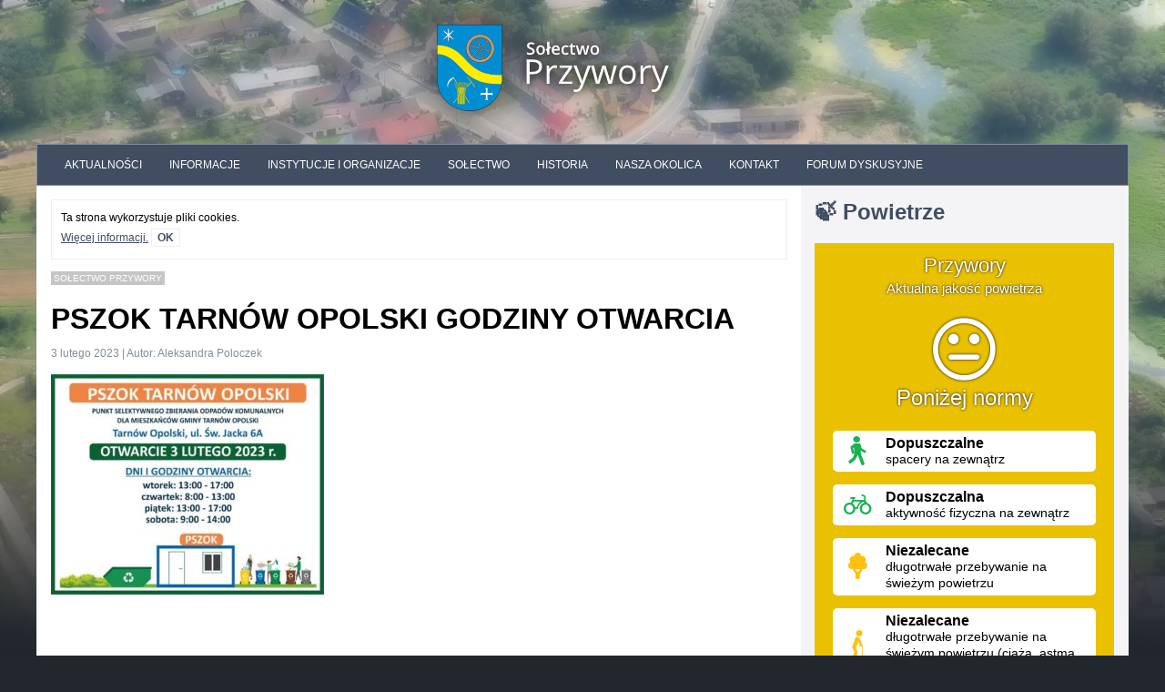

--- FILE ---
content_type: text/html; charset=UTF-8
request_url: https://przywory.eu/aktualnosci/9965-otwarcie-pszoka.html/attachment/pszok-tarnow-opolski-godziny-otwarcia
body_size: 10163
content:

<!DOCTYPE html>

<html lang="pl-PL" itemscope itemtype="https://schema.org/WebSite">

<head>
	<link rel="preconnect"
				href="https://fonts.gstatic.com"
				crossorigin />

	<link rel="preload"
				as="style"
				href="https://fonts.googleapis.com/css?family=Open+Sans:400,300,700&subset=latin,latin-ext&display=swap" />


	<meta charset="UTF-8">

	<title>  PSZOK TARNÓW OPOLSKI GODZINY OTWARCIA | Sołectwo Przywory</title>

	<meta name="viewport" content="width=device-width, initial-scale=1">

	<link rel="stylesheet" href="https://przywory.eu/wp-content/themes/przywory/fonts/flaticon.css">

	<link rel="stylesheet"
				href="https://fonts.googleapis.com/css?family=Open+Sans:400,300,700&subset=latin,latin-extdisplay=swap"
				media="print" onload="this.media='all'" />

	<link rel="stylesheet" type="text/css" href="https://przywory.eu/wp-content/themes/przywory/style.css?v=1544550717">
	<meta name="description" content="">



	<meta name='robots' content='max-image-preview:large' />
	<style>img:is([sizes="auto" i], [sizes^="auto," i]) { contain-intrinsic-size: 3000px 1500px }</style>
	<link rel='dns-prefetch' href='//stats.wp.com' />
<link rel="alternate" type="application/rss+xml" title="Sołectwo Przywory &raquo; Kanał z wpisami" href="https://przywory.eu/feed" />
<link rel="alternate" type="application/rss+xml" title="Sołectwo Przywory &raquo; Kanał z komentarzami" href="https://przywory.eu/comments/feed" />
<script type="text/javascript">
/* <![CDATA[ */
window._wpemojiSettings = {"baseUrl":"https:\/\/s.w.org\/images\/core\/emoji\/15.0.3\/72x72\/","ext":".png","svgUrl":"https:\/\/s.w.org\/images\/core\/emoji\/15.0.3\/svg\/","svgExt":".svg","source":{"concatemoji":"https:\/\/przywory.eu\/wp-includes\/js\/wp-emoji-release.min.js?ver=6.7.4"}};
/*! This file is auto-generated */
!function(i,n){var o,s,e;function c(e){try{var t={supportTests:e,timestamp:(new Date).valueOf()};sessionStorage.setItem(o,JSON.stringify(t))}catch(e){}}function p(e,t,n){e.clearRect(0,0,e.canvas.width,e.canvas.height),e.fillText(t,0,0);var t=new Uint32Array(e.getImageData(0,0,e.canvas.width,e.canvas.height).data),r=(e.clearRect(0,0,e.canvas.width,e.canvas.height),e.fillText(n,0,0),new Uint32Array(e.getImageData(0,0,e.canvas.width,e.canvas.height).data));return t.every(function(e,t){return e===r[t]})}function u(e,t,n){switch(t){case"flag":return n(e,"\ud83c\udff3\ufe0f\u200d\u26a7\ufe0f","\ud83c\udff3\ufe0f\u200b\u26a7\ufe0f")?!1:!n(e,"\ud83c\uddfa\ud83c\uddf3","\ud83c\uddfa\u200b\ud83c\uddf3")&&!n(e,"\ud83c\udff4\udb40\udc67\udb40\udc62\udb40\udc65\udb40\udc6e\udb40\udc67\udb40\udc7f","\ud83c\udff4\u200b\udb40\udc67\u200b\udb40\udc62\u200b\udb40\udc65\u200b\udb40\udc6e\u200b\udb40\udc67\u200b\udb40\udc7f");case"emoji":return!n(e,"\ud83d\udc26\u200d\u2b1b","\ud83d\udc26\u200b\u2b1b")}return!1}function f(e,t,n){var r="undefined"!=typeof WorkerGlobalScope&&self instanceof WorkerGlobalScope?new OffscreenCanvas(300,150):i.createElement("canvas"),a=r.getContext("2d",{willReadFrequently:!0}),o=(a.textBaseline="top",a.font="600 32px Arial",{});return e.forEach(function(e){o[e]=t(a,e,n)}),o}function t(e){var t=i.createElement("script");t.src=e,t.defer=!0,i.head.appendChild(t)}"undefined"!=typeof Promise&&(o="wpEmojiSettingsSupports",s=["flag","emoji"],n.supports={everything:!0,everythingExceptFlag:!0},e=new Promise(function(e){i.addEventListener("DOMContentLoaded",e,{once:!0})}),new Promise(function(t){var n=function(){try{var e=JSON.parse(sessionStorage.getItem(o));if("object"==typeof e&&"number"==typeof e.timestamp&&(new Date).valueOf()<e.timestamp+604800&&"object"==typeof e.supportTests)return e.supportTests}catch(e){}return null}();if(!n){if("undefined"!=typeof Worker&&"undefined"!=typeof OffscreenCanvas&&"undefined"!=typeof URL&&URL.createObjectURL&&"undefined"!=typeof Blob)try{var e="postMessage("+f.toString()+"("+[JSON.stringify(s),u.toString(),p.toString()].join(",")+"));",r=new Blob([e],{type:"text/javascript"}),a=new Worker(URL.createObjectURL(r),{name:"wpTestEmojiSupports"});return void(a.onmessage=function(e){c(n=e.data),a.terminate(),t(n)})}catch(e){}c(n=f(s,u,p))}t(n)}).then(function(e){for(var t in e)n.supports[t]=e[t],n.supports.everything=n.supports.everything&&n.supports[t],"flag"!==t&&(n.supports.everythingExceptFlag=n.supports.everythingExceptFlag&&n.supports[t]);n.supports.everythingExceptFlag=n.supports.everythingExceptFlag&&!n.supports.flag,n.DOMReady=!1,n.readyCallback=function(){n.DOMReady=!0}}).then(function(){return e}).then(function(){var e;n.supports.everything||(n.readyCallback(),(e=n.source||{}).concatemoji?t(e.concatemoji):e.wpemoji&&e.twemoji&&(t(e.twemoji),t(e.wpemoji)))}))}((window,document),window._wpemojiSettings);
/* ]]> */
</script>
<style id='wp-emoji-styles-inline-css' type='text/css'>

	img.wp-smiley, img.emoji {
		display: inline !important;
		border: none !important;
		box-shadow: none !important;
		height: 1em !important;
		width: 1em !important;
		margin: 0 0.07em !important;
		vertical-align: -0.1em !important;
		background: none !important;
		padding: 0 !important;
	}
</style>
<link rel='stylesheet' id='wp-block-library-css' href='https://przywory.eu/wp-includes/css/dist/block-library/style.min.css?ver=6.7.4' type='text/css' media='all' />
<style id='co-authors-plus-coauthors-style-inline-css' type='text/css'>
.wp-block-co-authors-plus-coauthors.is-layout-flow [class*=wp-block-co-authors-plus]{display:inline}

</style>
<style id='co-authors-plus-avatar-style-inline-css' type='text/css'>
.wp-block-co-authors-plus-avatar :where(img){height:auto;max-width:100%;vertical-align:bottom}.wp-block-co-authors-plus-coauthors.is-layout-flow .wp-block-co-authors-plus-avatar :where(img){vertical-align:middle}.wp-block-co-authors-plus-avatar:is(.alignleft,.alignright){display:table}.wp-block-co-authors-plus-avatar.aligncenter{display:table;margin-inline:auto}

</style>
<style id='co-authors-plus-image-style-inline-css' type='text/css'>
.wp-block-co-authors-plus-image{margin-bottom:0}.wp-block-co-authors-plus-image :where(img){height:auto;max-width:100%;vertical-align:bottom}.wp-block-co-authors-plus-coauthors.is-layout-flow .wp-block-co-authors-plus-image :where(img){vertical-align:middle}.wp-block-co-authors-plus-image:is(.alignfull,.alignwide) :where(img){width:100%}.wp-block-co-authors-plus-image:is(.alignleft,.alignright){display:table}.wp-block-co-authors-plus-image.aligncenter{display:table;margin-inline:auto}

</style>
<style id='ideabox-toc-style-inline-css' type='text/css'>
html{scroll-behavior:auto !important}.ib-toc-container .ib-toc-icon-collapse,.ib-toc-container .ib-toc-icon-expand{display:none;height:20px;line-height:1}.ib-toc-container .ib-toc-icon-collapse svg,.ib-toc-container .ib-toc-icon-expand svg{fill:var(--fill)}.ib-toc-container.ib-toc-expanded .ib-toc-icon-collapse{display:inline}.ib-toc-container.ib-toc-collapsed .ib-toc-icon-expand{display:inline}.ib-toc-container .ib-toc-header{padding:10px 20px;display:flex;flex-direction:row;justify-content:space-between;align-items:center;cursor:pointer}.ib-toc-container .ib-toc-header .ib-toc-header-right{display:flex}.ib-toc-container .ib-toc-body{padding:20px}.ib-toc-container .ib-toc-separator{height:1px;background-color:#333}.ib-toc-container .ib-toc-anchors{margin:0;padding:0}.ib-toc-container .ib-toc-anchors ul,.ib-toc-container .ib-toc-anchors ol{padding-left:45px}.ib-toc-container .ib-toc-anchors li{margin-top:var(--listSpacing)}.ib-toc-container .ib-toc-anchors>li:first-of-type{margin-top:0}.ib-toc-container .ib-toc-anchors a{color:var(--linkColor)}.ib-toc-container ol{list-style:none !important;counter-reset:item}.ib-toc-container ol li{counter-increment:item}.ib-toc-container ol li:before{content:counters(item, ".") " ";display:inline-block;margin-right:.5em;text-align:right}.ib-toc-container ol.ib-toc-anchors>li:before{content:counters(item, ".") ". "}

</style>
<link rel='stylesheet' id='mediaelement-css' href='https://przywory.eu/wp-includes/js/mediaelement/mediaelementplayer-legacy.min.css?ver=4.2.17' type='text/css' media='all' />
<link rel='stylesheet' id='wp-mediaelement-css' href='https://przywory.eu/wp-includes/js/mediaelement/wp-mediaelement.min.css?ver=6.7.4' type='text/css' media='all' />
<style id='jetpack-sharing-buttons-style-inline-css' type='text/css'>
.jetpack-sharing-buttons__services-list{display:flex;flex-direction:row;flex-wrap:wrap;gap:0;list-style-type:none;margin:5px;padding:0}.jetpack-sharing-buttons__services-list.has-small-icon-size{font-size:12px}.jetpack-sharing-buttons__services-list.has-normal-icon-size{font-size:16px}.jetpack-sharing-buttons__services-list.has-large-icon-size{font-size:24px}.jetpack-sharing-buttons__services-list.has-huge-icon-size{font-size:36px}@media print{.jetpack-sharing-buttons__services-list{display:none!important}}.editor-styles-wrapper .wp-block-jetpack-sharing-buttons{gap:0;padding-inline-start:0}ul.jetpack-sharing-buttons__services-list.has-background{padding:1.25em 2.375em}
</style>
<style id='classic-theme-styles-inline-css' type='text/css'>
/*! This file is auto-generated */
.wp-block-button__link{color:#fff;background-color:#32373c;border-radius:9999px;box-shadow:none;text-decoration:none;padding:calc(.667em + 2px) calc(1.333em + 2px);font-size:1.125em}.wp-block-file__button{background:#32373c;color:#fff;text-decoration:none}
</style>
<style id='global-styles-inline-css' type='text/css'>
:root{--wp--preset--aspect-ratio--square: 1;--wp--preset--aspect-ratio--4-3: 4/3;--wp--preset--aspect-ratio--3-4: 3/4;--wp--preset--aspect-ratio--3-2: 3/2;--wp--preset--aspect-ratio--2-3: 2/3;--wp--preset--aspect-ratio--16-9: 16/9;--wp--preset--aspect-ratio--9-16: 9/16;--wp--preset--color--black: #000000;--wp--preset--color--cyan-bluish-gray: #abb8c3;--wp--preset--color--white: #ffffff;--wp--preset--color--pale-pink: #f78da7;--wp--preset--color--vivid-red: #cf2e2e;--wp--preset--color--luminous-vivid-orange: #ff6900;--wp--preset--color--luminous-vivid-amber: #fcb900;--wp--preset--color--light-green-cyan: #7bdcb5;--wp--preset--color--vivid-green-cyan: #00d084;--wp--preset--color--pale-cyan-blue: #8ed1fc;--wp--preset--color--vivid-cyan-blue: #0693e3;--wp--preset--color--vivid-purple: #9b51e0;--wp--preset--gradient--vivid-cyan-blue-to-vivid-purple: linear-gradient(135deg,rgba(6,147,227,1) 0%,rgb(155,81,224) 100%);--wp--preset--gradient--light-green-cyan-to-vivid-green-cyan: linear-gradient(135deg,rgb(122,220,180) 0%,rgb(0,208,130) 100%);--wp--preset--gradient--luminous-vivid-amber-to-luminous-vivid-orange: linear-gradient(135deg,rgba(252,185,0,1) 0%,rgba(255,105,0,1) 100%);--wp--preset--gradient--luminous-vivid-orange-to-vivid-red: linear-gradient(135deg,rgba(255,105,0,1) 0%,rgb(207,46,46) 100%);--wp--preset--gradient--very-light-gray-to-cyan-bluish-gray: linear-gradient(135deg,rgb(238,238,238) 0%,rgb(169,184,195) 100%);--wp--preset--gradient--cool-to-warm-spectrum: linear-gradient(135deg,rgb(74,234,220) 0%,rgb(151,120,209) 20%,rgb(207,42,186) 40%,rgb(238,44,130) 60%,rgb(251,105,98) 80%,rgb(254,248,76) 100%);--wp--preset--gradient--blush-light-purple: linear-gradient(135deg,rgb(255,206,236) 0%,rgb(152,150,240) 100%);--wp--preset--gradient--blush-bordeaux: linear-gradient(135deg,rgb(254,205,165) 0%,rgb(254,45,45) 50%,rgb(107,0,62) 100%);--wp--preset--gradient--luminous-dusk: linear-gradient(135deg,rgb(255,203,112) 0%,rgb(199,81,192) 50%,rgb(65,88,208) 100%);--wp--preset--gradient--pale-ocean: linear-gradient(135deg,rgb(255,245,203) 0%,rgb(182,227,212) 50%,rgb(51,167,181) 100%);--wp--preset--gradient--electric-grass: linear-gradient(135deg,rgb(202,248,128) 0%,rgb(113,206,126) 100%);--wp--preset--gradient--midnight: linear-gradient(135deg,rgb(2,3,129) 0%,rgb(40,116,252) 100%);--wp--preset--font-size--small: 13px;--wp--preset--font-size--medium: 20px;--wp--preset--font-size--large: 36px;--wp--preset--font-size--x-large: 42px;--wp--preset--spacing--20: 0.44rem;--wp--preset--spacing--30: 0.67rem;--wp--preset--spacing--40: 1rem;--wp--preset--spacing--50: 1.5rem;--wp--preset--spacing--60: 2.25rem;--wp--preset--spacing--70: 3.38rem;--wp--preset--spacing--80: 5.06rem;--wp--preset--shadow--natural: 6px 6px 9px rgba(0, 0, 0, 0.2);--wp--preset--shadow--deep: 12px 12px 50px rgba(0, 0, 0, 0.4);--wp--preset--shadow--sharp: 6px 6px 0px rgba(0, 0, 0, 0.2);--wp--preset--shadow--outlined: 6px 6px 0px -3px rgba(255, 255, 255, 1), 6px 6px rgba(0, 0, 0, 1);--wp--preset--shadow--crisp: 6px 6px 0px rgba(0, 0, 0, 1);}:where(.is-layout-flex){gap: 0.5em;}:where(.is-layout-grid){gap: 0.5em;}body .is-layout-flex{display: flex;}.is-layout-flex{flex-wrap: wrap;align-items: center;}.is-layout-flex > :is(*, div){margin: 0;}body .is-layout-grid{display: grid;}.is-layout-grid > :is(*, div){margin: 0;}:where(.wp-block-columns.is-layout-flex){gap: 2em;}:where(.wp-block-columns.is-layout-grid){gap: 2em;}:where(.wp-block-post-template.is-layout-flex){gap: 1.25em;}:where(.wp-block-post-template.is-layout-grid){gap: 1.25em;}.has-black-color{color: var(--wp--preset--color--black) !important;}.has-cyan-bluish-gray-color{color: var(--wp--preset--color--cyan-bluish-gray) !important;}.has-white-color{color: var(--wp--preset--color--white) !important;}.has-pale-pink-color{color: var(--wp--preset--color--pale-pink) !important;}.has-vivid-red-color{color: var(--wp--preset--color--vivid-red) !important;}.has-luminous-vivid-orange-color{color: var(--wp--preset--color--luminous-vivid-orange) !important;}.has-luminous-vivid-amber-color{color: var(--wp--preset--color--luminous-vivid-amber) !important;}.has-light-green-cyan-color{color: var(--wp--preset--color--light-green-cyan) !important;}.has-vivid-green-cyan-color{color: var(--wp--preset--color--vivid-green-cyan) !important;}.has-pale-cyan-blue-color{color: var(--wp--preset--color--pale-cyan-blue) !important;}.has-vivid-cyan-blue-color{color: var(--wp--preset--color--vivid-cyan-blue) !important;}.has-vivid-purple-color{color: var(--wp--preset--color--vivid-purple) !important;}.has-black-background-color{background-color: var(--wp--preset--color--black) !important;}.has-cyan-bluish-gray-background-color{background-color: var(--wp--preset--color--cyan-bluish-gray) !important;}.has-white-background-color{background-color: var(--wp--preset--color--white) !important;}.has-pale-pink-background-color{background-color: var(--wp--preset--color--pale-pink) !important;}.has-vivid-red-background-color{background-color: var(--wp--preset--color--vivid-red) !important;}.has-luminous-vivid-orange-background-color{background-color: var(--wp--preset--color--luminous-vivid-orange) !important;}.has-luminous-vivid-amber-background-color{background-color: var(--wp--preset--color--luminous-vivid-amber) !important;}.has-light-green-cyan-background-color{background-color: var(--wp--preset--color--light-green-cyan) !important;}.has-vivid-green-cyan-background-color{background-color: var(--wp--preset--color--vivid-green-cyan) !important;}.has-pale-cyan-blue-background-color{background-color: var(--wp--preset--color--pale-cyan-blue) !important;}.has-vivid-cyan-blue-background-color{background-color: var(--wp--preset--color--vivid-cyan-blue) !important;}.has-vivid-purple-background-color{background-color: var(--wp--preset--color--vivid-purple) !important;}.has-black-border-color{border-color: var(--wp--preset--color--black) !important;}.has-cyan-bluish-gray-border-color{border-color: var(--wp--preset--color--cyan-bluish-gray) !important;}.has-white-border-color{border-color: var(--wp--preset--color--white) !important;}.has-pale-pink-border-color{border-color: var(--wp--preset--color--pale-pink) !important;}.has-vivid-red-border-color{border-color: var(--wp--preset--color--vivid-red) !important;}.has-luminous-vivid-orange-border-color{border-color: var(--wp--preset--color--luminous-vivid-orange) !important;}.has-luminous-vivid-amber-border-color{border-color: var(--wp--preset--color--luminous-vivid-amber) !important;}.has-light-green-cyan-border-color{border-color: var(--wp--preset--color--light-green-cyan) !important;}.has-vivid-green-cyan-border-color{border-color: var(--wp--preset--color--vivid-green-cyan) !important;}.has-pale-cyan-blue-border-color{border-color: var(--wp--preset--color--pale-cyan-blue) !important;}.has-vivid-cyan-blue-border-color{border-color: var(--wp--preset--color--vivid-cyan-blue) !important;}.has-vivid-purple-border-color{border-color: var(--wp--preset--color--vivid-purple) !important;}.has-vivid-cyan-blue-to-vivid-purple-gradient-background{background: var(--wp--preset--gradient--vivid-cyan-blue-to-vivid-purple) !important;}.has-light-green-cyan-to-vivid-green-cyan-gradient-background{background: var(--wp--preset--gradient--light-green-cyan-to-vivid-green-cyan) !important;}.has-luminous-vivid-amber-to-luminous-vivid-orange-gradient-background{background: var(--wp--preset--gradient--luminous-vivid-amber-to-luminous-vivid-orange) !important;}.has-luminous-vivid-orange-to-vivid-red-gradient-background{background: var(--wp--preset--gradient--luminous-vivid-orange-to-vivid-red) !important;}.has-very-light-gray-to-cyan-bluish-gray-gradient-background{background: var(--wp--preset--gradient--very-light-gray-to-cyan-bluish-gray) !important;}.has-cool-to-warm-spectrum-gradient-background{background: var(--wp--preset--gradient--cool-to-warm-spectrum) !important;}.has-blush-light-purple-gradient-background{background: var(--wp--preset--gradient--blush-light-purple) !important;}.has-blush-bordeaux-gradient-background{background: var(--wp--preset--gradient--blush-bordeaux) !important;}.has-luminous-dusk-gradient-background{background: var(--wp--preset--gradient--luminous-dusk) !important;}.has-pale-ocean-gradient-background{background: var(--wp--preset--gradient--pale-ocean) !important;}.has-electric-grass-gradient-background{background: var(--wp--preset--gradient--electric-grass) !important;}.has-midnight-gradient-background{background: var(--wp--preset--gradient--midnight) !important;}.has-small-font-size{font-size: var(--wp--preset--font-size--small) !important;}.has-medium-font-size{font-size: var(--wp--preset--font-size--medium) !important;}.has-large-font-size{font-size: var(--wp--preset--font-size--large) !important;}.has-x-large-font-size{font-size: var(--wp--preset--font-size--x-large) !important;}
:where(.wp-block-post-template.is-layout-flex){gap: 1.25em;}:where(.wp-block-post-template.is-layout-grid){gap: 1.25em;}
:where(.wp-block-columns.is-layout-flex){gap: 2em;}:where(.wp-block-columns.is-layout-grid){gap: 2em;}
:root :where(.wp-block-pullquote){font-size: 1.5em;line-height: 1.6;}
</style>
<script type="text/javascript" src="https://przywory.eu/wp-includes/js/jquery/jquery.min.js?ver=3.7.1" id="jquery-core-js"></script>
<script type="text/javascript" src="https://przywory.eu/wp-includes/js/jquery/jquery-migrate.min.js?ver=3.4.1" id="jquery-migrate-js"></script>
<script type="text/javascript" src="https://przywory.eu/wp-content/plugins/table-of-contents/assets/js/frontend.js?ver=1.0.2" id="ideabox-toc-script-js"></script>

<!-- OG: 3.3.4 -->
<link rel="image_src" href="https://przywory.eu/wp-content/uploads/2023/02/PSZOK-TARNOW-OPOLSKI-GODZINY-OTWARCIA.jpg">
<meta name="msapplication-TileImage" content="https://przywory.eu/wp-content/uploads/2023/02/PSZOK-TARNOW-OPOLSKI-GODZINY-OTWARCIA.jpg">

<!-- og -->
<meta property="og:image" content="https://przywory.eu/wp-content/uploads/2023/02/PSZOK-TARNOW-OPOLSKI-GODZINY-OTWARCIA.jpg">
<meta property="og:image:secure_url" content="https://przywory.eu/wp-content/uploads/2023/02/PSZOK-TARNOW-OPOLSKI-GODZINY-OTWARCIA.jpg">
<meta property="og:image:width" content="1217">
<meta property="og:image:height" content="980">
<meta property="og:image:alt" content="PSZOK TARNÓW OPOLSKI GODZINY OTWARCIA">
<meta property="og:image:type" content="image/jpeg">
<meta property="og:description" content="PSZOK TARNÓW OPOLSKI GODZINY OTWARCIA">
<meta property="og:type" content="article">
<meta property="og:locale" content="pl_PL">
<meta property="og:site_name" content="Sołectwo Przywory">
<meta property="og:title" content="PSZOK TARNÓW OPOLSKI GODZINY OTWARCIA">
<meta property="og:url" content="https://przywory.eu/aktualnosci/9965-otwarcie-pszoka.html/attachment/pszok-tarnow-opolski-godziny-otwarcia">
<meta property="og:updated_time" content="2023-02-03T10:53:16+01:00">

<!-- article -->
<meta property="article:published_time" content="2023-02-03T09:53:16+00:00">
<meta property="article:modified_time" content="2023-02-03T09:53:16+00:00">
<meta property="article:author:first_name" content="Aleksandra">
<meta property="article:author:last_name" content="Poloczek">
<meta property="article:author:username" content="Aleksandra Poloczek">

<!-- twitter -->
<meta property="twitter:partner" content="ogwp">
<meta property="twitter:card" content="summary_large_image">
<meta property="twitter:image" content="https://przywory.eu/wp-content/uploads/2023/02/PSZOK-TARNOW-OPOLSKI-GODZINY-OTWARCIA.jpg">
<meta property="twitter:image:alt" content="PSZOK TARNÓW OPOLSKI GODZINY OTWARCIA">
<meta property="twitter:title" content="PSZOK TARNÓW OPOLSKI GODZINY OTWARCIA">
<meta property="twitter:description" content="PSZOK TARNÓW OPOLSKI GODZINY OTWARCIA">
<meta property="twitter:url" content="https://przywory.eu/aktualnosci/9965-otwarcie-pszoka.html/attachment/pszok-tarnow-opolski-godziny-otwarcia">

<!-- schema -->
<meta itemprop="image" content="https://przywory.eu/wp-content/uploads/2023/02/PSZOK-TARNOW-OPOLSKI-GODZINY-OTWARCIA.jpg">
<meta itemprop="name" content="PSZOK TARNÓW OPOLSKI GODZINY OTWARCIA">
<meta itemprop="description" content="PSZOK TARNÓW OPOLSKI GODZINY OTWARCIA">
<meta itemprop="datePublished" content="2023-02-03">
<meta itemprop="dateModified" content="2023-02-03T09:53:16+00:00">

<!-- profile -->
<meta property="profile:first_name" content="Aleksandra">
<meta property="profile:last_name" content="Poloczek">
<meta property="profile:username" content="Aleksandra Poloczek">

<!-- /OG -->

<link rel="https://api.w.org/" href="https://przywory.eu/wp-json/" /><link rel="alternate" title="JSON" type="application/json" href="https://przywory.eu/wp-json/wp/v2/media/9970" /><link rel="EditURI" type="application/rsd+xml" title="RSD" href="https://przywory.eu/xmlrpc.php?rsd" />
<meta name="generator" content="WordPress 6.7.4" />
<link rel='shortlink' href='https://przywory.eu/?p=9970' />
<link rel="alternate" title="oEmbed (JSON)" type="application/json+oembed" href="https://przywory.eu/wp-json/oembed/1.0/embed?url=https%3A%2F%2Fprzywory.eu%2Faktualnosci%2F9965-otwarcie-pszoka.html%2Fattachment%2Fpszok-tarnow-opolski-godziny-otwarcia" />
<link rel="alternate" title="oEmbed (XML)" type="text/xml+oembed" href="https://przywory.eu/wp-json/oembed/1.0/embed?url=https%3A%2F%2Fprzywory.eu%2Faktualnosci%2F9965-otwarcie-pszoka.html%2Fattachment%2Fpszok-tarnow-opolski-godziny-otwarcia&#038;format=xml" />
	<style>img#wpstats{display:none}</style>
		<link rel="icon" href="https://przywory.eu/wp-content/uploads/2015/09/cropped-favicon-32x32.png" sizes="32x32" />
<link rel="icon" href="https://przywory.eu/wp-content/uploads/2015/09/cropped-favicon-192x192.png" sizes="192x192" />
<link rel="apple-touch-icon" href="https://przywory.eu/wp-content/uploads/2015/09/cropped-favicon-180x180.png" />
<meta name="msapplication-TileImage" content="https://przywory.eu/wp-content/uploads/2015/09/cropped-favicon-270x270.png" />
		<style type="text/css" id="wp-custom-css">
			/*
Welcome to Custom CSS!

To learn how this works, see http://wp.me/PEmnE-Bt
*/
#jp-carousel-comments-loading {
	display: none !important;
}

.jp-carousel-overlay {
	height: 100% !important;
}

.jp-carousel-info {
	display: none !important;
}

.tribe-events-list-widget ol {
	padding-left: 10px;
}

.tribe-events-list-widget li {
	margin-bottom: 5px !important;
}

.tribe-events-list-widget h4 {
	margin-bottom: 5px;
}

.tribe-events-list-widget .tribe-events-widget-link a {
	font-size: 13px;
	opacity: .7;
}

.wp-block-embed-facebook {
	margin: 0;
}		</style>
		


	

		<script defer data-domain="przywory.eu" src="https://stats.wotnak.dev/js/plausible.js"></script>
</head>

<body class="attachment attachment-template-default single single-attachment postid-9970 attachmentid-9970 attachment-jpeg">
	<script>
		(function(i,s,o,g,r,a,m){i['GoogleAnalyticsObject']=r;i[r]=i[r]||function(){
		(i[r].q=i[r].q||[]).push(arguments)},i[r].l=1*new Date();a=s.createElement(o),
		m=s.getElementsByTagName(o)[0];a.async=1;a.src=g;m.parentNode.insertBefore(a,m)
		})(window,document,'script','//www.google-analytics.com/analytics.js','ga');
		ga('create', 'UA-67434347-1', 'auto');
		ga('send', 'pageview');
	</script>

	<div id="fb-root"></div>
	<script async defer crossorigin="anonymous" src="https://connect.facebook.net/pl_PL/sdk.js#xfbml=1&version=v9.0&appId=995167387531514" nonce="ktn7WqDB"></script>



	<div class="container">



	<header class="site-header">
		<h1 class="site-logo">
			<a href="https://przywory.eu">
				<picture>
					<source srcset="https://przywory.eu/wp-content/themes/przywory/images/logo.webp" type="image/webp">
					<source srcset="https://przywory.eu/wp-content/themes/przywory/images/logo.png" type="image/png"> 
					<img src="https://przywory.eu/wp-content/themes/przywory/images/logo.png" alt="Sołectwo Przywory" width="335" height="150" />
				</picture>
			</a>
		</h1>
				</header>


		<nav class="nav main-menu"><ul id="menu-menu-glowne" class="menu"><li id="menu-item-170" class="menu-item menu-item-type-custom menu-item-object-custom menu-item-170"><a href="/">Aktualności</a></li>
<li id="menu-item-100" class="menu-item menu-item-type-taxonomy menu-item-object-category menu-item-has-children menu-item-100"><a href="https://przywory.eu/category/informacje">Informacje</a>
<ul class="sub-menu">
	<li id="menu-item-7412" class="menu-item menu-item-type-post_type menu-item-object-post menu-item-7412"><a href="https://przywory.eu/informacje/598-zdrowie.html">Zdrowie</a></li>
	<li id="menu-item-11303" class="menu-item menu-item-type-custom menu-item-object-custom menu-item-11303"><a target="_blank" href="https://opolsar.pl/aed/">Ogólnodostępny defibrylator AED</a></li>
	<li id="menu-item-8980" class="menu-item menu-item-type-post_type menu-item-object-page menu-item-8980"><a href="https://przywory.eu/smieci">Wywóz śmieci</a></li>
	<li id="menu-item-486" class="menu-item menu-item-type-custom menu-item-object-custom menu-item-486"><a target="_blank" href="https://www.google.pl/maps/place/Przywory/">Mapa miejscowości</a></li>
	<li id="menu-item-363" class="menu-item menu-item-type-custom menu-item-object-custom menu-item-363"><a target="_blank" href="http://bip.tarnowopolski.pl/760/548/przywory.html">Plan zagospodarowania przestrzennego</a></li>
	<li id="menu-item-8989" class="menu-item menu-item-type-custom menu-item-object-custom menu-item-8989"><a href="http://bip.tarnowopolski.pl/6635/nieodplatna-pomoc-prawna-poradnictwo-obywatelskie-i-mediacja-w-2023-r.html">Nieodpłatna pomoc prawna</a></li>
	<li id="menu-item-359" class="menu-item menu-item-type-custom menu-item-object-custom menu-item-359"><a target="_blank" href="https://rozklad-pkp.pl">PKP rozkład jazdy</a></li>
	<li id="menu-item-360" class="menu-item menu-item-type-custom menu-item-object-custom menu-item-360"><a target="_blank" href="https://www.e-podroznik.pl">PKS rozkład jazdy</a></li>
	<li id="menu-item-361" class="menu-item menu-item-type-custom menu-item-object-custom menu-item-361"><a target="_blank" href="https://www.mzkopole.pl/rozklady/przystanek-70.html">MZK Opole rozkład jazdy</a></li>
	<li id="menu-item-7415" class="menu-item menu-item-type-post_type menu-item-object-post menu-item-7415"><a href="https://przywory.eu/informacje/612-restauracje.html">Restauracje</a></li>
	<li id="menu-item-12024" class="menu-item menu-item-type-custom menu-item-object-custom menu-item-12024"><a href="https://przywory.eu/woda">Woda</a></li>
</ul>
</li>
<li id="menu-item-7420" class="menu-item menu-item-type-custom menu-item-object-custom menu-item-has-children menu-item-7420"><a href="#">Instytucje i organizacje</a>
<ul class="sub-menu">
	<li id="menu-item-12866" class="menu-item menu-item-type-post_type menu-item-object-page menu-item-12866"><a href="https://przywory.eu/biblioteka">Biblioteka</a></li>
	<li id="menu-item-7423" class="menu-item menu-item-type-taxonomy menu-item-object-category menu-item-7423"><a href="https://przywory.eu/category/dom-kultury">Dom Kultury</a></li>
	<li id="menu-item-7424" class="menu-item menu-item-type-custom menu-item-object-custom menu-item-7424"><a href="https://www.facebook.com/gkspiomar">GKS Piomar</a></li>
	<li id="menu-item-7426" class="menu-item menu-item-type-custom menu-item-object-custom menu-item-7426"><a href="https://www.facebook.com/Parafia-Matki-Boskiej-Anielskiej-w-Przyworach-109010450752787">Parafia</a></li>
	<li id="menu-item-7425" class="menu-item menu-item-type-custom menu-item-object-custom menu-item-7425"><a href="https://przywory.eu/osp">OSP</a></li>
	<li id="menu-item-7421" class="menu-item menu-item-type-taxonomy menu-item-object-category menu-item-7421"><a href="https://przywory.eu/category/przedszkole">Przedszkole</a></li>
	<li id="menu-item-7427" class="menu-item menu-item-type-custom menu-item-object-custom menu-item-7427"><a href="https://pspkatyopolskie.edupage.org">Szkoła Podstawowa</a></li>
</ul>
</li>
<li id="menu-item-103" class="menu-item menu-item-type-taxonomy menu-item-object-category menu-item-has-children menu-item-103"><a href="https://przywory.eu/category/samorzad">Sołectwo</a>
<ul class="sub-menu">
	<li id="menu-item-11759" class="menu-item menu-item-type-post_type menu-item-object-post menu-item-11759"><a href="https://przywory.eu/samorzad/przepisy/397-statut-wsi-i-gminy.html">Statut Sołectwa</a></li>
	<li id="menu-item-11807" class="menu-item menu-item-type-post_type menu-item-object-post menu-item-11807"><a href="https://przywory.eu/samorzad/11802-zebrania-wiejskie.html">Zebrania Wiejskie</a></li>
	<li id="menu-item-7416" class="menu-item menu-item-type-post_type menu-item-object-post menu-item-7416"><a href="https://przywory.eu/samorzad/rada-solecka/99-sklad-rady-soleckiej.html">Sołtys i Rada Sołecka</a></li>
	<li id="menu-item-11766" class="menu-item menu-item-type-post_type menu-item-object-post menu-item-11766"><a href="https://przywory.eu/samorzad/11736-sprawozdania-z-dzialalnosci-soltysa-i-rady-soleckiej-solectwa-przywory.html">Sprawozdania z działalności Sołtysa i Rady Sołeckiej</a></li>
	<li id="menu-item-11765" class="menu-item menu-item-type-post_type menu-item-object-post menu-item-11765"><a href="https://przywory.eu/samorzad/11761-mienie-soleckie.html">Mienie sołeckie</a></li>
</ul>
</li>
<li id="menu-item-105" class="menu-item menu-item-type-taxonomy menu-item-object-category menu-item-has-children menu-item-105"><a href="https://przywory.eu/category/historia">Historia</a>
<ul class="sub-menu">
	<li id="menu-item-7417" class="menu-item menu-item-type-post_type menu-item-object-post menu-item-7417"><a href="https://przywory.eu/historia/461-przywory-na-starych-mapach.html">Stare mapy</a></li>
	<li id="menu-item-364" class="menu-item menu-item-type-taxonomy menu-item-object-category menu-item-364"><a href="https://przywory.eu/category/historia/zwyczaje-tradycje-obrzedy">Zwyczaje, tradycje, obrzędy</a></li>
	<li id="menu-item-475" class="menu-item menu-item-type-taxonomy menu-item-object-category menu-item-475"><a href="https://przywory.eu/category/historia">Historia Przywór</a></li>
	<li id="menu-item-11535" class="menu-item menu-item-type-custom menu-item-object-custom menu-item-11535"><a target="_blank" href="https://pieczeciegminne.pl/wyszukiwarka?_sfm_n_polska_miejsc=Przywory">Stare pieczęcie</a></li>
</ul>
</li>
<li id="menu-item-334" class="menu-item menu-item-type-taxonomy menu-item-object-category menu-item-has-children menu-item-334"><a href="https://przywory.eu/category/nasza-okolica">Nasza okolica</a>
<ul class="sub-menu">
	<li id="menu-item-11959" class="menu-item menu-item-type-post_type menu-item-object-page menu-item-11959"><a href="https://przywory.eu/kapliczka-swietej-rity">Kapliczka Świętej Rity</a></li>
	<li id="menu-item-12868" class="menu-item menu-item-type-custom menu-item-object-custom menu-item-12868"><a href="https://przywory.eu/aktualnosci/10293-strumien-lodra.html">Kanał Lutnia</a></li>
</ul>
</li>
<li id="menu-item-86" class="menu-item menu-item-type-post_type menu-item-object-page menu-item-86"><a href="https://przywory.eu/kontakt">Kontakt</a></li>
<li id="menu-item-11776" class="menu-item menu-item-type-custom menu-item-object-custom menu-item-11776"><a href="https://www.facebook.com/groups/1003503974926461/">Forum dyskusyjne</a></li>
</ul></nav>
		<div class="container-content">

			<main role="main" class="content">



			<div class="breadcrumbs"><a href="https://przywory.eu">Sołectwo Przywory</a>  </div>


			<article id="post-9970" class="post-9970 attachment type-attachment status-inherit hentry">

				<header class="post-header">

					<h1 class="title" style="margin-bottom:0">

						PSZOK TARNÓW OPOLSKI GODZINY OTWARCIA
					</h1>
					<p style="font-size:12px;color:#848d9c">
						3 lutego 2023 |
						Autor: Aleksandra Poloczek					</p>

				</header>

				<p class="attachment"><a href='https://przywory.eu/wp-content/uploads/2023/02/PSZOK-TARNOW-OPOLSKI-GODZINY-OTWARCIA.jpg'><img fetchpriority="high" decoding="async" width="300" height="242" src="https://przywory.eu/wp-content/uploads/2023/02/PSZOK-TARNOW-OPOLSKI-GODZINY-OTWARCIA-300x242.jpg" class="attachment-medium size-medium" alt="" srcset="https://przywory.eu/wp-content/uploads/2023/02/PSZOK-TARNOW-OPOLSKI-GODZINY-OTWARCIA-300x242.jpg 300w, https://przywory.eu/wp-content/uploads/2023/02/PSZOK-TARNOW-OPOLSKI-GODZINY-OTWARCIA-1024x825.jpg 1024w, https://przywory.eu/wp-content/uploads/2023/02/PSZOK-TARNOW-OPOLSKI-GODZINY-OTWARCIA-768x618.jpg 768w, https://przywory.eu/wp-content/uploads/2023/02/PSZOK-TARNOW-OPOLSKI-GODZINY-OTWARCIA.jpg 1217w" sizes="(max-width: 300px) 100vw, 300px" data-attachment-id="9970" data-permalink="https://przywory.eu/aktualnosci/9965-otwarcie-pszoka.html/attachment/pszok-tarnow-opolski-godziny-otwarcia" data-orig-file="https://przywory.eu/wp-content/uploads/2023/02/PSZOK-TARNOW-OPOLSKI-GODZINY-OTWARCIA.jpg" data-orig-size="1217,980" data-comments-opened="0" data-image-meta="{&quot;aperture&quot;:&quot;0&quot;,&quot;credit&quot;:&quot;&quot;,&quot;camera&quot;:&quot;&quot;,&quot;caption&quot;:&quot;&quot;,&quot;created_timestamp&quot;:&quot;0&quot;,&quot;copyright&quot;:&quot;&quot;,&quot;focal_length&quot;:&quot;0&quot;,&quot;iso&quot;:&quot;0&quot;,&quot;shutter_speed&quot;:&quot;0&quot;,&quot;title&quot;:&quot;&quot;,&quot;orientation&quot;:&quot;0&quot;}" data-image-title="PSZOK TARNÓW OPOLSKI GODZINY OTWARCIA" data-image-description="" data-image-caption="" data-medium-file="https://przywory.eu/wp-content/uploads/2023/02/PSZOK-TARNOW-OPOLSKI-GODZINY-OTWARCIA-300x242.jpg" data-large-file="https://przywory.eu/wp-content/uploads/2023/02/PSZOK-TARNOW-OPOLSKI-GODZINY-OTWARCIA-1024x825.jpg" /></a></p>

				<footer>
					
				</footer>

			</article>

			


					</main>

			<aside role="complementary" class="sidebar">

  <div style="margin: 0 auto 1rem">
    <style type="text/css">
    .powietrze h2 {
      margin-top: 0;
    }
    .powietrze iframe {
      border: none;
      width: 100%;
      height: 100%;
      min-height: 400px;
    }
    .powietrze a {
      text-decoration: none;
    }
    </style>
    <section class="powietrze">
      <h2><a href="https://lisc.aqi.eco">🍃 Powietrze</a></h2>
      <!-- aqi.eco widget BEGIN -->
      <script>
      (function() {
          var eventMethod = window.addEventListener ? "addEventListener" : "attachEvent";
          var eventer = window[eventMethod];
          var messageEvent = eventMethod === "attachEvent" ? "onmessage" : "message";
          eventer(messageEvent, function(e) {
              if (e.data.hasOwnProperty("aqi-widget") && e.data['aqi-widget'] == 655) {
                  var iframe = document.getElementById("aqi-widget-655");
                  if (iframe) {
                      iframe.style.height = e.data.frameHeight + "px";
                  }
              }
          });
      })();
      </script>
      <iframe id="aqi-widget-655" src="https://lisc.aqi.eco/pl/widget/655"></iframe>
      <!-- aqi.eco widget END -->
    </section>

    <style>.jakPalicLink{text-decoration:none;font-weight:bold;font-size:0.8rem}.jakPalicLink:hover{text-decoration:underline}</style>
    <a href="https://czysteogrzewanie.pl/jak-palic-w-piecu/jak-poprawnie-palic-weglem-drewnem/" target="_blank" class="jakPalicLink" title="Zobacz jak poprawnie palić węglem i przestać kopcić">Jak palić czysto węglem i drewnem?<br>Możesz oszczędzić nawet do 30% na opale.</a>
  </div>

  <iframe src="https://www.facebook.com/plugins/page.php?href=https%3A%2F%2Fwww.facebook.com%2FSolectwoPrzywory%2F&amp;tabs=timeline&amp;width=300&amp;height=700&amp;small_header=true&amp;adapt_container_width=true&amp;hide_cover=false&amp;show_facepile=false&amp;appId=995167387531514" width="300" height="700" style="border:none;overflow:hidden" scrolling="no" frameborder="0" allowfullscreen="true" allow="autoplay; clipboard-write; encrypted-media; picture-in-picture; web-share"></iframe>

  <div style="text-align:center;border-top:2px solid rgba(255,255,255,0.4);margin-top:10px">
    <p><a href="https://facebook.com/pages/GKS-Piomar/117862464937570" target="_blank" rel="noopener" class="customize-unpreviewable"><img src="https://przywory.eu/wp-content/themes/przywory/images/others/gkspiomar.png" alt="GKS Piomar"></a></p>
    <p><a href="http://gok.tarnowopolski.pl/" target="_blank" rel="noopener" class="customize-unpreviewable"><img src="https://przywory.eu/wp-content/themes/przywory/images/others/goktop.png" alt="Gminny Ośrodek Kultury w Tarnowie Opolskim"></a></p>
    <p><a href="http://tarnowopolski.pl/" target="_blank" rel="noopener" class="customize-unpreviewable"><img src="https://przywory.eu/wp-content/themes/przywory/images/others/gminatop.png" alt="Gimna Tarnów Opolski"></a></p>
    <p><a href="http://www.annaland.pl/" target="_blank" rel="noopener" class="customize-unpreviewable"><img src="https://przywory.eu/wp-content/themes/przywory/images/others/annaland.png" alt="Kraina Świętej Anny"></a></p>
  </div>

</aside>
		</div>


		<footer role="complementary" class="footer">

			<nav class="footer-menu"><ul id="menu-stopka" class=""><li id="menu-item-489" class="menu-item menu-item-type-taxonomy menu-item-object-category menu-item-489"><a href="https://przywory.eu/category/aktualnosci">Aktualności</a></li>
<li id="menu-item-493" class="menu-item menu-item-type-taxonomy menu-item-object-category menu-item-493"><a href="https://przywory.eu/category/informacje">Informacje</a></li>
<li id="menu-item-495" class="menu-item menu-item-type-taxonomy menu-item-object-category menu-item-495"><a href="https://przywory.eu/category/samorzad">Samorząd wiejski</a></li>
<li id="menu-item-487" class="menu-item menu-item-type-post_type menu-item-object-page menu-item-privacy-policy menu-item-487"><a rel="privacy-policy" href="https://przywory.eu/polityka-prywatnosci">Polityka prywatności</a></li>
<li id="menu-item-488" class="menu-item menu-item-type-post_type menu-item-object-page menu-item-488"><a href="https://przywory.eu/kontakt">Kontakt</a></li>
</ul></nav>
			<p>2026 &copy; <a href="//przywory.eu">Przywory.eu</a></p>

		</footer>





	</div>





	<a href="#0" class="cd-top">Top</a>





<script src="https://ajax.googleapis.com/ajax/libs/jquery/3.6.0/jquery.min.js"></script>

<script src="https://przywory.eu/wp-content/themes/przywory/js/main.js"></script>

<script src="https://przywory.eu/wp-content/themes/przywory/js/cookies.js"></script>

<script type="text/javascript">



jQuery("document").ready(function($){

	

	var nav = $('.main-menu');

	var height = nav.height();

	var top = nav.offset().top - 32;



	var bar = 0;


	var top = nav.offset().top - bar;



	if ($(window).scrollTop() >= top) { // fix for page refresh

		stickMenu();

	};



	var lastScrollTop = 0;

	

	$(window).scroll(function () {

		if ($(this).scrollTop() > top) {

			// stick menu at top of the screen

			stickMenu();

		} else {

			// unstick menu from top of the screen

			unstickMenu();

		}

	});



	function stickMenu () {

		nav.addClass("nav--sticky");

		nav.css( "top", bar );

		$(this).scrollTop()

	}



	function unstickMenu () {

		nav.removeClass("nav--sticky");

		nav.css( "top", "" )

	}



});



</script>


<script type="text/javascript" id="jetpack-stats-js-before">
/* <![CDATA[ */
_stq = window._stq || [];
_stq.push([ "view", JSON.parse("{\"v\":\"ext\",\"blog\":\"100426200\",\"post\":\"9970\",\"tz\":\"1\",\"srv\":\"przywory.eu\",\"j\":\"1:14.5\"}") ]);
_stq.push([ "clickTrackerInit", "100426200", "9970" ]);
/* ]]> */
</script>
<script type="text/javascript" src="https://stats.wp.com/e-202604.js" id="jetpack-stats-js" defer="defer" data-wp-strategy="defer"></script>

</body>

</html>

--- FILE ---
content_type: text/css
request_url: https://przywory.eu/wp-content/themes/przywory/fonts/flaticon.css
body_size: 149
content:
@font-face {
	font-family: "Flaticon";
	src: url("flaticon.eot");
	src: url("flaticon.eot#iefix") format("embedded-opentype"),
	url("flaticon.woff") format("woff"),
	url("flaticon.ttf") format("truetype"),
	url("flaticon.svg") format("svg");
	font-weight: normal;
	font-style: normal;
}
[class^="flaticon-"]:before, [class*=" flaticon-"]:before,
[class^="flaticon-"]:after, [class*=" flaticon-"]:after {   
	font-family: Flaticon;
	font-style: normal;
	font-weight: normal;
}
.flaticon-facebook55:before {
	content: "\e000";
}
.flaticon-info31:before {
	content: "\e001";
}
.flaticon-menu55:before {
	content: "\e002";
}


--- FILE ---
content_type: text/css
request_url: https://przywory.eu/wp-content/themes/przywory/style.css?v=1544550717
body_size: 4604
content:
/*

    Theme Name: Przywory

    Theme URI: https://przywory.eu

    Description: Sołectwo Przywory

    Version: 1.0

    Author: Adam Poloczek

    Author URI: mailto:adampoloczek97@gmail.com

*/





/*! normalize.css v3.0.3 | MIT License | github.com/necolas/normalize.css */

img,

legend {

  border: 0;

}legend,

td,

th {

  padding: 0;

}html {

  font-family: sans-serif;



      -ms-text-size-adjust: 100%;

  -webkit-text-size-adjust: 100%;

}body {

  margin: 0;

}article,

aside,

details,

figcaption,

figure,

footer,

header,

hgroup,

main,

menu,

nav,

section,

summary {

  display: block;

}audio,

canvas,

progress,

video {

  display: inline-block;



  vertical-align: baseline;

}audio:not([controls]) {

  display: none;



  height: 0;

}[hidden],

template {

  display: none;

}a {

  background-color: transparent;

}a:active,

a:hover {

  outline: 0;

}abbr[title] {

  border-bottom: 1px dotted;

}b,

optgroup,

strong {

  font-weight: 700;

}dfn {

  font-style: italic;

}h1 {

  font-size: 2em;



  margin: .67em 0;

}mark {

  color: #000;

  background: #ff0;

}small {

  font-size: 80%;

}sub,

sup {

  font-size: 75%;

  line-height: 0;



  position: relative;



  vertical-align: baseline;

}sup {

  top: -.5em;

}sub {

  bottom: -.25em;

}svg:not(:root) {

  overflow: hidden;

}hr {

  box-sizing: content-box;

  height: 0;

}pre,

textarea {

  overflow: auto;

}code,

kbd,

pre,

samp {

  font-family: monospace,monospace;

  font-size: 1em;

}button,

input,

optgroup,

select,

textarea {

  font: inherit;



  margin: 0;



  color: inherit;

}button {

  overflow: visible;

}button,

select {

  text-transform: none;

}button,

html input[type=button],

input[type=reset],

input[type=submit] {

  cursor: pointer;



  -webkit-appearance: button;

}button[disabled],

html input[disabled] {

  cursor: default;

}button::-moz-focus-inner,

input::-moz-focus-inner {

  padding: 0;



  border: 0;

}input {

  line-height: normal;

}input[type=checkbox],

input[type=radio] {

  box-sizing: border-box;

  padding: 0;

}input[type=number]::-webkit-inner-spin-button,

input[type=number]::-webkit-outer-spin-button {

  height: auto;

}input[type=search] {

  box-sizing: content-box;



  -webkit-appearance: textfield;

}input[type=search]::-webkit-search-cancel-button,

input[type=search]::-webkit-search-decoration {

  -webkit-appearance: none;

}fieldset {

  margin: 0 2px;

  padding: .35em .625em .75em;



  border: 1px solid silver;

}table {

  border-spacing: 0;

  border-collapse: collapse;

}



*,

*:before,

*:after {

  box-sizing: border-box;

}







body {
  font-family: 'Open Sans', Tahoma, sans-serif;
  display: flex;
  background-color: rgb(34, 38, 45);
  background-image: url('images/background.webp');
  background-repeat: no-repeat;
  background-position: top center;
  justify-content: center;

}
body::before {
  content: "";
  backdrop-filter: blur(10px) opacity(.7);
  height: 100%;
  width: 100%;
  position: absolute;
  z-index: -10;
}



/* @media (min-width: 1906px) {

  background-size: auto 100%;

} */





a {

  color: #414d61;

}





.container {

  display: flex;

  flex-direction: column;



  width: 1200px;

  max-width: 100vw;

}



.container-content {

  display: flex;

  flex-direction: row;



  border-width: 1px;

  border-style: none solid;

  border-color: rgba(200, 225, 251, .3);

  background-color: white;

}







.header {

  display: flex;

  flex-direction: row;



  justify-content: center;

}



.header h1 {

  margin: 0;

}



.nav {

  z-index: 999;



  padding: 0 15px;



  text-transform: uppercase;



  border: solid 1px #848d9c;

  background-color: #414d61;

}



.nav ul {

  display: flex;



  margin: 0;

  padding-left: 0;



  list-style-type: none;



  flex-wrap: wrap;

}



.nav > ul {

  flex-direction: row;



  max-width: 100%;

}



.nav li > a {

  font-size: 12px;



  display: block;



  padding: 15px;



  text-decoration: none;



  color: white;

}



.nav a:hover,

.nav a:active,

.nav a:focus {

  background-color: #353f50;

}



.nav li > ul {

  display: none;

  flex-direction: column;



  width: 200px;



  border: solid 1px #848d9c;

  background-color: #414d61;

  /*border-top: none;*/

  box-shadow: 0 0 4px rgba(55, 164, 208, .1);

}



.nav li:hover > ul {

  position: absolute;



  display: block;

}



/* [!] .nav zmienić na .nav */



.nav--sticky {

  position: fixed;

  top: 0;



  width: 1200px;

  max-width: 100vw;



  transition: top .2s;

}







.content,

.sidebar,

.footer {

  padding: 15px;

}



.content {

  position: relative;



  width: calc(70% + 1px);

}











.sidebar {

  position: relative;



  width: 30%;



  background-color: rgb(244, 244, 246);

}









.post img, #tribe-events-content img {

  position: relative;

  max-width: 100%;

}

body.single .post img, #tribe-events-content img {height: auto;}





.archive.category-dom-kultury .post:not(:first-child),
.archive:not(.category-przedszkole):not(.category-biblioteka):not(.category-rada-solecka):not(.category-parafia):not(.category-dom-kultury) .post,
.blog.category-dom-kultury .post:not(:first-child),
.blog:not(.category-przedszkole):not(.category-biblioteka):not(.category-rada-solecka):not(.category-parafia):not(.category-dom-kultury) .post,

body.blog .tribe_events {

  font-size: 10pt;



  display: flex;



  min-height: 150px;

  margin-bottom: 10px;



  border-radius: 1px;

  background: rgba(65, 77, 97, .06);

}



/*.blog .format-link {

  min-height: 100px!important;

  height: 100px;

}

.blog .format-link i {

  position: relative;

  height: 100px;

  width: 100px;

  min-width: 100px;

  max-width: 100px;

  background-color: #414D61;

  line-height: 100px;

  text-align: center;

  color: white;

  font-size: 40px;

}



.blog .format-link .title,

.blog .format-link .date {

  text-shadow: 0 1px 2px black;

}

.blog .format-link .category a,

.blog .format-link .info a {

  box-shadow: 0 1px 2px black;

}*/



body.blog .tribe_events .title,

.post .post-header .title,

.page .post-header .title {

  margin: 0;

}



body.blog .tribe_events .title a,

.post .post-header .title a {

  text-decoration: none;

}



body.blog .tribe_events .thumbail,

.archive .post .thumbail,

.blog .post .thumbail {

  width: 150px;

  max-width: 150px;

  height: 150px;

  max-height: 150px;



  opacity: .8;

}



body.blog .tribe_events > div,

.archive:not(.category-parafia) .post > div,

.blog .post > div {

  display: flex;

  flex-direction: column;



  width: 100%;

  padding: 5px;

  padding-left: 10px;



  justify-content: space-between;

}



body.blog .tribe_events .meta .category ul,

.post .meta .category ul {

  display: inline-block;



  margin: 0;

  padding: 0;



  list-style: none;

}



body.blog .tribe_events p,

.post p {

  margin-top: 0;

}



body.blog .tribe_events .meta .category li,

.post .meta .category li {

  display: inline-block;

}

body.blog .tribe_events .meta .category li a,

.post .meta .category li a {

  font-size: .8em;



  display: inline-block;



  margin: 1px;

  padding: 2px 6px;



  text-decoration: none;

  text-transform: uppercase;



  color: white;

  background: rgb(65, 77, 97);

}



body.blog .tribe_events .info,

.post .info {

  margin: 3px;

  margin-left: 6px;



  text-align: right;

}



body.blog .tribe_events .info .date,

.post .info .date {

  font-size: .9em;



  color: #414d61;

}



body.blog .tribe_events .info a,

.post .info a {

  display: inline-block;



  padding: 2px 6px;



  text-decoration: none;



  color: white;

  border: 1px solid #848d9c;

  background-color: #414d61;

}







.panels img {

  outline: 1px solid rgba(65,77,97,.2);

  outline-offset: -1px;

}





.widgets {

  margin: 0;

  padding: 0;



  list-style: none;

}



.widgets * {

  position: relative;



  max-width: 100%;

}



.widget_search #s {

  position: relative;



  width: 70%;

}



.widget_search #searchsubmit {

  position: relative;



  width: 30%;

}



.widget_search .screen-reader-text {

  display: none;

}





.widget {

  font-size: .8em;

}



.widget .widgettitle {

  font-size: 1.1em;



  margin-bottom: 0;



  text-transform: uppercase;



  color: #0089c0;

}





.tabela--biblioteka {

  display: block;



  width: 218px;

  margin: 0 auto;

  padding: 4px;



  background: #dcc3a6;

}



.tabela--biblioteka tr {

  border-top: dashed 1px white;

  border-bottom: dashed 1px white;

}



.tabela--biblioteka tr > td:nth-child(1) {

  color: #8c5e42;

}



.tabela--biblioteka td {

  padding: 4px;

}









body.przedszkole {
  background-color: #ffd9e1;
  background-image: url(https://przywory.eu/wp-content/themes/przywory/images/background-przedszkole-v2.png);
}
body.przedszkole::before {
  backdrop-filter: none;
}



body.przedszkole a {

  color: #d8123f;

}



body.przedszkole .nav {

  border-color: #FF728F;

  background-color: #DC1F4A;

}

body.przedszkole .nav a {

  color: white;

}

body.przedszkole .nav a:hover,

body.przedszkole .nav a:active,

body.przedszkole .nav a:focus {

  background-color: #bf052f;

}

body.przedszkole .nav li > ul {

  border-color: #FF728F;

  background-color: #DC1F4A;

}



body.przedszkole .nav-second {

  background-color: #FF728F;

}

body.przedszkole .nav-second a:hover,

body.przedszkole .nav-second a:active,

body.przedszkole .nav-second a:focus {

  background-color: #fb6988;

}



body.przedszkole .sidebar {

  background-color: rgba(255, 223, 223, .32);

}



body.przedszkole .sidebar .widgettitle {

  color: #d8123f;

}



body.przedszkole .footer {

  color: #5f2532;

  background-color: #7d3444;

}

body.przedszkole .footer a {

  color: #5f2532;

}



body.przedszkole .cd-top {

  background-color: rgba(216, 18, 63, .8);

}



.przedszkole .tribe_events .meta .category li a,

.przedszkole .post .meta .category li a {

  background-color: #ff90a7;

}



.przedszkole.blog .tribe_events .info a,

.przedszkole .post .info a {

  border-color: rgb(255, 144, 167);

  background-color: #d8123f;

}



.przedszkole.blog .tribe_events .info .date,

.przedszkole .post .info .date {

  color: #d8123f;

}











.nav-second {

  z-index: 998;



  border: none;

  background-color: #848d9c;

}

.nav-second li > a {

  padding: 10px;

}

.nav-second a:hover,

.nav-second a:active,

.nav-second a:focus {

  background-color: #6c7584;

}





.nav-biblioteka {

  background-color: #b99077!important;

}

.nav-biblioteka a {

  color: white;

}

.nav-biblioteka a:hover,

.nav-biblioteka a:active,

.nav-biblioteka a:focus {

  background-color: #a57c63!important;

}







.cd-top {

  position: fixed;

  right: 10px;

  bottom: 40px;



  display: inline-block;

  visibility: hidden;

  overflow: hidden;



  width: 40px;

  height: 40px;



  -webkit-transition: opacity .3s 0s, visibility 0s .3s;

     -moz-transition: opacity .3s 0s, visibility 0s .3s;

          transition: opacity .3s 0s, visibility 0s .3s;

  white-space: nowrap;

  text-indent: 100%;



  opacity: 0;

  background: rgba(65,77,97,.8) url(./images/cd-top-arrow.svg) no-repeat center 50%;

  box-shadow: 0 0 10px rgba(0, 0, 0, .05);

}

.cd-top.cd-is-visible,

.cd-top.cd-fade-out,

.no-touch .cd-top:hover {

  -webkit-transition: opacity .3s 0s, visibility 0s 0s;

     -moz-transition: opacity .3s 0s, visibility 0s 0s;

          transition: opacity .3s 0s, visibility 0s 0s;

}

.cd-top.cd-is-visible {

  visibility: visible;



  opacity: 1;

}

.cd-top.cd-fade-out {

  opacity: .5;

}

.no-touch .cd-top:hover {

  opacity: 1;

  background-color: #e86256;

}



@media only screen and (min-width: 768px) {

  .cd-top {

    right: 20px;

    bottom: 20px;

  }

}

@media only screen and (min-width: 1024px) {

  .cd-top {

    right: 30px;

    bottom: 30px;



    width: 60px;

    height: 60px;

  }

}





/*

 * CIASTECZKA

 */

#cookieinfo {

  font-family: Arial, Verdana, sans-serif;

  font-size: 12px;



  width: 100%;

  margin-bottom: 15px;

  padding: 10px;



  border: 1px solid #eee;

}



#cookieinfo p {

  font-size: 12px;

  line-height: 1.5em;



  margin: 0;

}



#cookieinfo button {

  font-weight: bold;



  margin: 3px;

  padding: 2px 6px;



  color: #414d61;

  border: 1px solid #eee;

  background: white;

}



#cookieinfo button:focus,

#cookieinfo button:active {

  color: white;

  outline: 0;

  background: #414d61;

}



#cookieinfo a {

  color: #414d61;

}







.navigation {

  display: flex;



  justify-content: space-between;

}







.footer {

  font-size: 10pt;



  color: #496296;

  background-color: #1d2638;

}



.footer a {

  color: #496296;

}



.footer-menu {

  display: inline-block;

}

.footer-menu ul {

  margin: 0;

  padding: 0;



  list-style: none;

}

.footer-menu li {

  display: inline-block;

}

.footer-menu a {

  padding: 2px;



  text-decoration: none;



  border-right: 1px solid;

}

.footer-menu a:last-child {

  border: none;

}



.footer p {

  display: inline-block;

  float: right;



  margin: 0;

}





.single .post .title {

  margin-bottom: 10px;

}




#searchform input[type='text'] {

  font-size: 14pt;



  position: relative;



  width: 100%;

  margin-bottom: 10px;

  padding: 3px;



  border: solid 3px rgba(0,0,0,.08);

}



#searchform input[type='submit'] {

  font-size: 12pt;



  display: none;



  margin-bottom: 5px;

  padding: 5px;



  color: white;

  border: none;

  background: rgba(0,0,0,.08);

}









/*

 * #biblioteka

 * -----------------------------------------------------------------------------

 */



body.biblioteka .nav {

  border-color: #8c5e42;

  background-color: #a87353;

}



body.biblioteka .nav a {

  color: white;

}

body.biblioteka .nav a:hover,

body.biblioteka .nav a:active,

body.biblioteka .nav a:focus {

  background-color: #8c5e42;

}



body.biblioteka .nav li > ul {

  border: solid 1px #8c5e42;

  background-color: #a87353;

  box-shadow: -4px 0 4px rgba(55, 164, 208, .1);

}



body.biblioteka {

  background-color: rgb(230, 207, 193);

  background-image: url(https://przywory.eu/wp-content/uploads/2015/08/biblioteka-tlo.png);

  background-repeat: repeat;

  background-attachment: fixed;

}



body.biblioteka a {

  color: #8c5e42;

}





body.biblioteka .sidebar {

  background-color: rgb(247, 237, 228);

}



body.biblioteka .cd-top {

  background-color: #a87353;

}





body.biblioteka .footer {

  color: #dcc9bb;

  background-color: #a78f7e;

}

body.biblioteka .footer a {

  color: #dcc9bb;

}



.biblioteka .tribe_events .meta .category li a,

.biblioteka .post .meta .category li a {

  background-color: rgb(168, 115, 83);

}



.biblioteka.blog .tribe_events .info a,

.biblioteka .post .info a {

  border-color: #8c5e42;

  background-color: #a87353;

}



.biblioteka.blog .tribe_events .info .date,

.biblioteka .post .info .date {

  color: #8c5e42;

}







.gallery-caption {

  font-size: 10pt;

  font-style: italic;



  color: gray;

}













@media (max-width: 780px) {

  .container-content, .informator-elements-list, .post-type-archive-informator .content {

    flex-direction: column;

  }



  .content, .sidebar, .informator-list, .informator-elements-list li {

    width: 100%;

  }



  .nav--sticky {

    position: static;

    top: auto;

  }



  .panels {

    text-align: center;

  }

  .post {

    flex-direction: column;

    align-items: center;

  }

}





.breadcrumbs {

  font-size: 10px;

  text-transform: uppercase;

  margin-bottom: 4px;

}



.breadcrumbs a{

  color: white!important;

  background-color: #C5C5C5;

  text-decoration: none;

  padding: 2px 3px;

}



blockquote {

  background-color: #F9F9F9;

  padding: 10px;

  border-left: solid 6px #ECECEC;

}





/*

 * Informator gospodarczy

 * - - - - - - - - - - - - -

 */



.post-type-archive-informator .content, .single-informator .content {

  width: 100%;

  display: flex;

  flex-direction: row;

  flex-wrap: wrap;

}



.post-type-archive-informator .content h1, .single-informator .content h1 {

  text-align: center;

  background-color: #414D61;

  background-size: cover;

  background-position: center;

  color: #FFFFFF;

  text-shadow: 0 2px 8px #000000;

  margin: 0;

  padding: 30px;

  outline: 1px solid rgba(255,255,255,.3);

  outline-style: inset;

  outline-offset: -1px;

  width: 100%;

  margin-bottom: 5px;

}



.single-informator .content h1 a {

  color: inherit;

  text-decoration: none;

}



.informator-menu {

  width: 200px;

  background: #F4F4F6;

  border-radius: 4px;

  padding: 10px;

  margin-top: 10px;

  display: table;

}

.informator-menu p {

  margin: 0;

  font-weight: bold;

  text-transform: uppercase;

  color: #414D61;

}



.informator-menu ul {

  list-style: none;

  padding-left: 5px;

  margin: 0;

}

.informator-menu a {

  text-decoration: none;

  font-size: 13px;

}

.informator-menu a:hover { color: black; transition: .5s; }



.informator-list {

  width: calc(100% - 200px);

  padding-right: 15px;

}



.informator-list h2 {

  margin-bottom: 0;

  font-size: 22px;

  color: #414D61;

  text-shadow: 1px 2px 1px rgb(244, 244, 246);

}



.informator-elements-list {

  list-style: none;

  margin: 0;

  padding: 0;

  display: flex;

  flex-wrap: wrap;

}

.informator-elements-list li {display: flex;width:calc(25% - 10px);margin:5px;}

.informator-elements-list a {

  position: relative;

  background-color: #F4F4F6;

  border-radius: 4px;

  padding: 20px 5px;

  text-align: center;

  color: #414D61;

  text-decoration: none;

  width: 100%;

}



.informator .title {

  text-align: center;

}





.informator-contacts {

  text-align: center;

  padding: 20px;

}



.informator-contacts a {

  background-color: #848D9C;

  height: 36px;

  display: inline-block;

  color: white;

  line-height: 36px;

  text-decoration: none;

  margin-top: 5px;

}



.informator-contacts i {

  background-color: #414D61;

  padding: 10px;

  height: 36px;

  color: white;

}



.informator-contacts span {

  padding: 0 10px;

}



.single-informator .breadcrumbs a {

  background-color: #848D9C;

}



.informator-info {

  background-color: rgba(132, 141, 156, 0.35);

  color: #414D61;

  padding: 10px;

  border-radius: 4px;

  font-size: 0.8em;

  margin-top: 5px;

}



.aligncenter {text-align: center}

.site-header {
  display: grid;
  grid-template-columns: 1fr 1fr 1fr;
  align-items: center;
  position: relative;
}
.site-header .site-logo {
  margin: 0;
  grid-column: 2;
}

.site-header .powietrze {
  margin: 0 auto;
  grid-column: 3;
  border:none;
}

@media (max-width: 1000px) {
  .site-header {
    grid-template-columns: 1fr 1fr;
  }
  .site-header .site-logo {
    grid-column: 1;
  }
  .site-header .powietrze {
    grid-column: 2;
  }
}

@media (max-width: 680px) {
  .site-header {
    display: flex;
    flex-direction: column;
    justify-content: center;
    align-items: center;
  }
}

.fb-page>span {
  max-width: 100%;
}

.wp-block-table td {
    padding: 6px 8px;
}

.post-267 .title {
  margin-bottom: 0;
}

figcaption {
    padding-left: 10px;
    opacity: .7;
    line-height: 1;
    font-style: italic;
}
figure {
    margin-bottom: 1.5rem!important;
}

--- FILE ---
content_type: text/css
request_url: https://lisc.aqi.eco/public/css/font_aqi.css?hash=a9faadd074a5b8753fe71fb04ee6745c
body_size: 1358
content:
@font-face {
  font-family: 'aqi';
  src: url('../fonts/aqi.eot?35917950');
  src: url('../fonts/aqi.eot?35917950#iefix') format('embedded-opentype'),
       url('../fonts/aqi.woff2?35917950') format('woff2'),
       url('../fonts/aqi.woff?35917950') format('woff'),
       url('../fonts/aqi.ttf?35917950') format('truetype'),
       url('../fonts/aqi.svg?35917950#aqi') format('svg');
  font-weight: normal;
  font-style: normal;
}

 [class^="icon-"]:before, [class*=" icon-"]:before {
  font-family: "aqi";
  font-style: normal;
  font-weight: normal;
  speak: none;

  display: inline-block;
  text-decoration: inherit;
  width: 1em;
  margin-right: .2em;
  margin-left: .2em;
  text-align: center;

  /* For safety - reset parent styles, that can break glyph codes*/
  font-variant: normal;
  text-transform: none;

  /* fix buttons height, for twitter bootstrap */
  line-height: 1em;

  font-size: 200%;

  /* Font smoothing. That was taken from TWBS */
  -webkit-font-smoothing: antialiased;
  -moz-osx-font-smoothing: grayscale;

}

.icon-home:before { content: '\e800'; } /* '' */
.icon-spacer:before { content: '\e801'; } /* '' */
.icon-elderly:before { content: '\e802'; } /* '' */
.icon-car:before { content: '\e803'; } /* '' */
.icon-rower:before { content: '\e80a'; } /* '' */
.icon-tree:before { content: '\e83f'; } /* '' */


--- FILE ---
content_type: text/plain
request_url: https://www.google-analytics.com/j/collect?v=1&_v=j102&a=1595185024&t=pageview&_s=1&dl=https%3A%2F%2Fprzywory.eu%2Faktualnosci%2F9965-otwarcie-pszoka.html%2Fattachment%2Fpszok-tarnow-opolski-godziny-otwarcia&ul=en-us%40posix&dt=PSZOK%20TARN%C3%93W%20OPOLSKI%20GODZINY%20OTWARCIA%20%7C%20So%C5%82ectwo%20Przywory&sr=1280x720&vp=1280x720&_u=IEBAAEABAAAAACAAI~&jid=1755377707&gjid=2102052245&cid=895176413.1768898493&tid=UA-67434347-1&_gid=712948702.1768898493&_r=1&_slc=1&z=2034867560
body_size: -448
content:
2,cG-3B9ZC8CWSQ